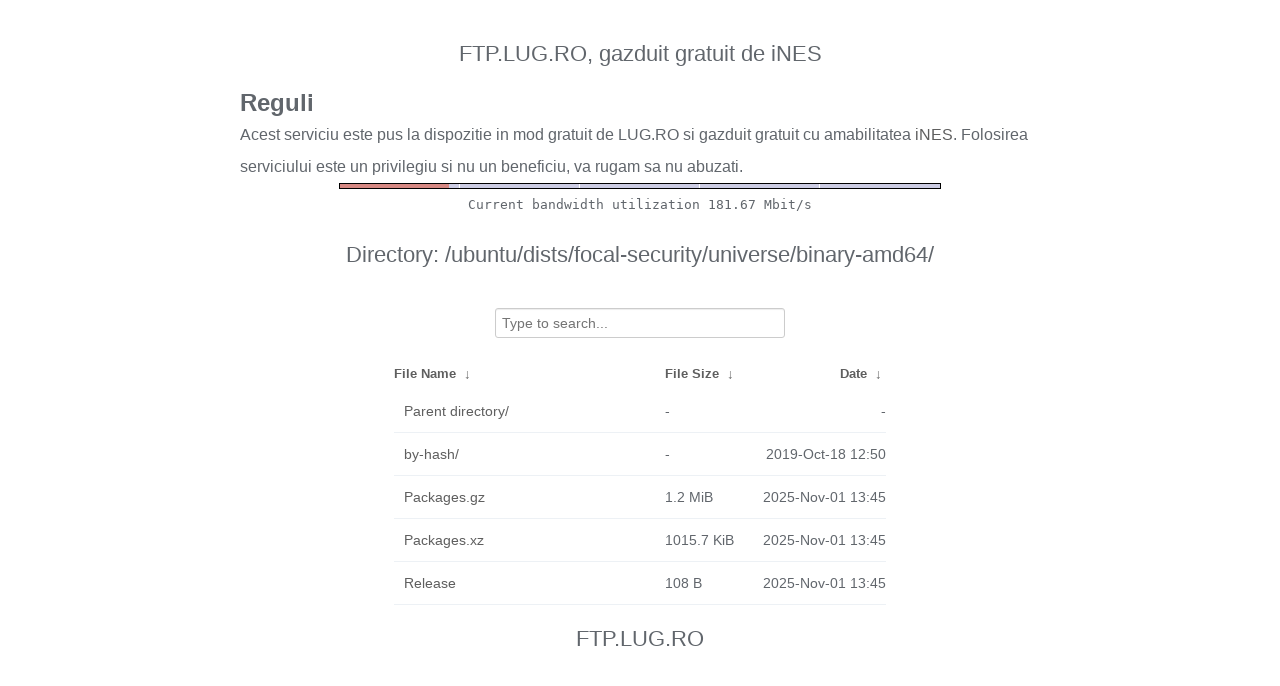

--- FILE ---
content_type: text/html
request_url: https://ftp.ines.lug.ro/ubuntu/dists/focal-security/universe/binary-amd64/?C=M&O=A
body_size: 1391
content:
<!DOCTYPE html>
<html>
    <head>
        <meta charset="utf-8">
        <meta http-equiv="x-ua-compatible" content="IE=edge">
        <title>ftp.lug.ro</title>
        <meta name="viewport" content="width=device-width, initial-scale=1">
        <link rel="stylesheet" href="/fancyindex/fancyindex.ftp.lug.ro/styles.css">
        <script type="text/javascript" src="/fancyindex/fancyindex.ftp.lug.ro/jquery.min.js"></script>
    </head>
<body>
<!--
header.html
© 2015-18, Lilian Besson (Naereen) and contributors,
open-sourced under the MIT License, https://lbesson.mit-license.org/
hosted on GitHub, https://GitHub.com/Naereen/Nginx-Fancyindex-Theme
-->
<div id="raw_include_HEADER_md"></div>
<div id="bw-usage-bar">
  <img id="bw-usage-img" src="/fancyindex/fancyindex.ftp.lug.ro/bwbar/ubar.png" alt="Bandwidth Utilization Bar">
  <pre id="bw-usage"></pre>
</div>
<h1>Directory:
/ubuntu/dists/focal-security/universe/binary-amd64/</h1>
<table id="list"><thead><tr><th style="width:55%"><a href="?C=N&amp;O=A">File Name</a>&nbsp;<a href="?C=N&amp;O=D">&nbsp;&darr;&nbsp;</a></th><th style="width:20%"><a href="?C=S&amp;O=A">File Size</a>&nbsp;<a href="?C=S&amp;O=D">&nbsp;&darr;&nbsp;</a></th><th style="width:25%"><a href="?C=M&amp;O=A">Date</a>&nbsp;<a href="?C=M&amp;O=D">&nbsp;&darr;&nbsp;</a></th></tr></thead>
<tbody><tr><td class="link"><a href="../?C=M&amp;O=A">Parent directory/</a></td><td class="size">-</td><td class="date">-</td></tr>
<tr><td class="link"><a href="by-hash/?C=M&amp;O=A" title="by-hash">by-hash/</a></td><td class="size">-</td><td class="date">2019-Oct-18 12:50</td></tr>
<tr><td class="link"><a href="Packages.gz" title="Packages.gz">Packages.gz</a></td><td class="size">1.2 MiB</td><td class="date">2025-Nov-01 13:45</td></tr>
<tr><td class="link"><a href="Packages.xz" title="Packages.xz">Packages.xz</a></td><td class="size">1015.7 KiB</td><td class="date">2025-Nov-01 13:45</td></tr>
<tr><td class="link"><a href="Release" title="Release">Release</a></td><td class="size">108 B</td><td class="date">2025-Nov-01 13:45</td></tr>
</tbody></table>    <div id="raw_include_README_md"></div>
    <footer>
    </footer>
    <script type="text/javascript" src="/fancyindex/fancyindex.ftp.lug.ro/addNginxFancyIndexForm.js"></script>
    <script type="text/javascript" src="/fancyindex/fancyindex.ftp.lug.ro/showdown.min.js"></script>
    <script type="text/javascript" defer>
        var converter = new showdown.Converter();
        $( "#raw_include_HEADER_md" ).load( "/fancyindex/fancyindex.ftp.lug.ro/HEADER.md", function (){
            var elem = document.querySelector("#raw_include_HEADER_md");
            // strip leading whitespace so it isn't evaluated as code
            var text = elem.innerHTML;
            // console.log("text =", text);
            text = text.replace(/\n[ ]*/g, '\n');
            // console.log("text =", text);
            var html = converter.makeHtml(text);
            // console.log("html =", html);
            // here, have some HTML
            elem.innerHTML = html;
        });
        $( "#raw_include_README_md" ).load( "/fancyindex/fancyindex.ftp.lug.ro/README.md", function (){
            var elem = document.querySelector("#raw_include_README_md");
            // strip leading whitespace so it isn't evaluated as code
            var text = elem.innerHTML;
            // console.log("text =", text);
            text = text.replace(/\n[ ]*/g, '\n');
            // console.log("text =", text);
            var html = converter.makeHtml(text);
            // console.log("html =", html);
            // here, have some HTML
            elem.innerHTML = html;
        });

	function updateBW() {
		$( "#bw-usage-img" ).attr('src', '/fancyindex/fancyindex.ftp.lug.ro/bwbar/ubar.png?' + Math.random());
		$.get('/fancyindex/fancyindex.ftp.lug.ro/bwbar/ubar.txt').done(function(data) { $( "#bw-usage" ).text(data) });
		// auto-update bw data
		// setTimeout(updateBW, 1000);
	}
	$( document ).ready( function() {
		updateBW();
	});
    </script>
</body>
</html>


--- FILE ---
content_type: text/plain
request_url: https://ftp.ines.lug.ro/fancyindex/fancyindex.ftp.lug.ro/bwbar/ubar.txt
body_size: 44
content:
Current bandwidth utilization 181.67 Mbit/s
